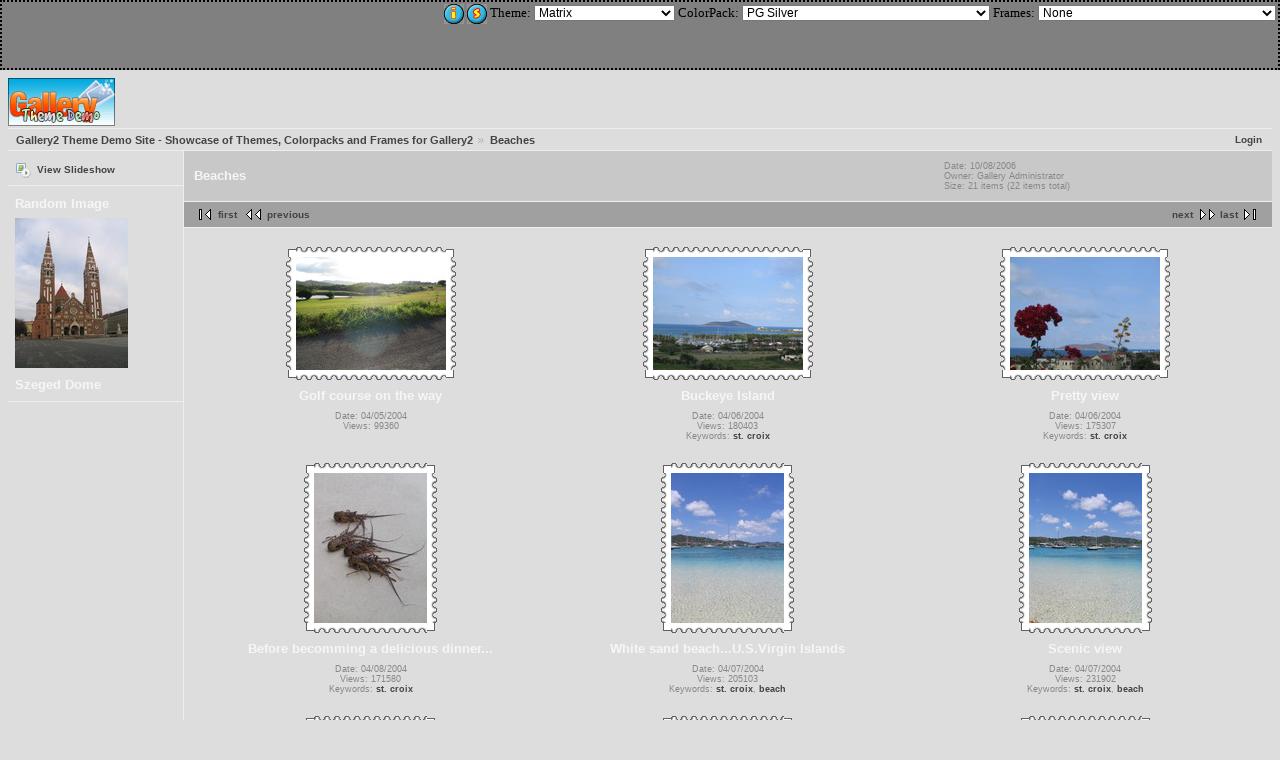

--- FILE ---
content_type: text/html; charset=UTF-8
request_url: http://themes.gallery2.hu/v/beaches/?g2_page=2&g2_GALLERYSID=a51752834460b96ec0ee78cdc01fc35f
body_size: 5475
content:
<!DOCTYPE html PUBLIC "-//W3C//DTD XHTML 1.0 Strict//EN" "http://www.w3.org/TR/xhtml1/DTD/xhtml1-strict.dtd">
<html lang="en-US">
<head>
<link rel="stylesheet" type="text/css" href="/index.php?g2_view=imageframe.CSS&amp;g2_frames=none%7Cpolaroids%7Cpostage&amp;g2_GALLERYSID=10c57f45851e535c7d8d06627fc73c8f"/>

<link rel="stylesheet" type="text/css" href="/modules/core/data/gallery.css"/>
<link rel="stylesheet" type="text/css" href="/modules/icons/iconpacks/silk/icons.css"/>
<link rel="stylesheet" type="text/css" href="/modules/colorpack/packs/PGsilver/color.css"/>
<meta http-equiv="Content-Type" content="text/html; charset=UTF-8"/>
<title>Beaches</title>
<link rel="stylesheet" type="text/css" href="/themes/matrix/theme.css"/>
</head>
<body class="gallery">
<div style="position:absolute;top:2px;left:20px;z-index:998;">

<script type="text/javascript"><!--
google_ad_client = "pub-2753250067839670";
/* themesAd */
google_ad_slot = "4399773218";
google_ad_width = 234;
google_ad_height = 60;
//-->
</script>
<script type="text/javascript"
src="http://pagead2.googlesyndication.com/pagead/show_ads.js">
</script>

</div>
<div style="text-align:right;border:dotted;background-color:gray;border:dotted;border-width:2px;padding:2px;height:62px;font-size:0.8em;">
<style type="text/css">
A:link {text-decoration: none}
A:visited {text-decoration: none}
A:active {text-decoration: none}
A:hover {font-size:20; font-weight:bold;}
</style><a href="javascript: themeDemo_toggleSidebar('themeDemo_features')"><img src="/images/description.gif" width="20" height="20" alt="description" style="vertical-align:middle;border-width:0px;" onmouseover="width=22; height=22;" onmouseout="width=20;height=20;"/></a>
<a href="http://themes.gallery2.hu/v/Theme_Settings/matrix.png.html"><img src="/images/settings.gif" width="20" height="20" alt="settings" style="vertical-align:middle;border-width:0px;" onmouseover="width=22; height=22;" onmouseout="width=20;height=20;"/></a>
Theme:
<select name="themeLister" onchange="location.href='?g2_theme='+this.options[this.selectedIndex].value" style="font-size:0.9em;">
<option value="ajaxian" >
Ajaxian
</option>
<option value="baby" >
Baby
</option>
<option value="carbon" >
Carbon
</option>
<option value="classic" >
Classic
</option>
<option value="copyleft" >
Copyleft
</option>
<option value="debaser" >
Debaser
</option>
<option value="ebony" >
Ebony
</option>
<option value="EclecticThreads" >
EclecticThreads
</option>
<option value="floatrix" >
Floatrix
</option>
<option value="ForSale" >
ForSale
</option>
<option value="g1" >
G1
</option>
<option value="hybrid" >
Hybrid
</option>
<option value="ice" >
ICE
</option>
<option value="matrix" selected="selected">
Matrix
</option>
<option value="nature" >
Nature
</option>
<option value="nzdi" >
NZDI
</option>
<option value="PGlightbox" >
PGlightbox
</option>
<option value="PGtheme" >
PGtheme
</option>
<option value="RoundCorners" >
RoundCorners
</option>
<option value="simplified" >
Simplified
</option>
<option value="siriux" >
Siriux
</option>
<option value="slider" >
Slider
</option>
<option value="splatbang" >
Splatbang
</option>
<option value="tien" >
Tien
</option>
<option value="tile" >
Tile
</option>
<option value="wordpressembedded" >
WordpressEmbedded
</option>
<option value="x_treme" >
X_treme
</option>
</select>
ColorPack:
<select name="cpackLister" onchange="location.href='?g2_colorpack='+this.options[this.selectedIndex].value" style="font-size:0.9em;">
<option value="none" >
None
</option>
<option value="Warm1" >
 Warm1
</option>
<option value="black" >
Black
</option>
<option value="blue" >
Blue
</option>
<option value="bluebottle" >
Blue Bottle
</option>
<option value="debaser_dark" >
Debaser Dark
</option>
<option value="debaser_light" >
Debaser Light
</option>
<option value="debaser_neutral" >
Debaser Neutral
</option>
<option value="debaser_olive" >
Debaser Olive
</option>
<option value="debaser_sepia" >
Debaser Sepia
</option>
<option value="deepsea" >
Deep Sea
</option>
<option value="DefaultGr" >
DefaultGr
</option>
<option value="DefaultRed" >
DefaultRed
</option>
<option value="eclecticthreads" >
EclecticThreads
</option>
<option value="goldleaf" >
Gold Leaf
</option>
<option value="greymatter" >
Greymatter
</option>
<option value="ice_default" >
Ice - Default
</option>
<option value="ice_default_carbon_icons" >
Ice - Default Carbon Icons
</option>
<option value="ice_default_thumb_frames" >
Ice - Default Thumb Frames
</option>
<option value="ice_default_thumb_frames_carbon_icons" >
Ice - Default Thumb Frames Carbon Icons
</option>
<option value="ice_carbon" >
Ice Carbon
</option>
<option value="ice_carbon_icons" >
Ice Carbon Icons
</option>
<option value="maroon" >
Maroon
</option>
<option value="muddy_brown" >
Muddy Brown
</option>
<option value="nzdi-darkgrey" >
NZDI  Dark Grey
</option>
<option value="nzdi-lightgrey" >
NZDI Light Grey
</option>
<option value="nzdi-whiteborderless" >
NZDI White Borderless
</option>
<option value="PGblue" >
PG Blue
</option>
<option value="PGbrown" >
PG Brown
</option>
<option value="PGcharcoal" >
PG Charcoal
</option>
<option value="PGsilver" selected="selected">
PG Silver
</option>
<option value="PGsnow" >
PG Snow
</option>
<option value="PGbrGilt" >
PGBrGilt
</option>
<option value="pink" >
Pink
</option>
<option value="sand" >
Sand
</option>
<option value="tienAfterDark" >
Tien after dark
</option>
<option value="Uselect" >
Uselect
</option>
<option value="Uselect3" >
Uselect3
</option>
<option value="UselectBl" >
UselectBl
</option>
<option value="UselectDefault" >
UselectDefault
</option>
<option value="UselectGreyRed" >
UselectGreyRed
</option>
<option value="UselectJade" >
UselectJade
</option>
<option value="UselectPeachesNCream" >
UselectPeachesNCream
</option>
<option value="UselectRed" >
UselectRed
</option>
<option value="Warm2" >
Warm2
</option>
<option value="Warm3" >
Warm3
</option>
<option value="Warm4" >
Warm4
</option>
<option value="warm5" >
Warm5
</option>
<option value="x_black" >
X_black (by PedroGilberto.net)
</option>
<option value="x_blue" >
X_blue (by PedroGilberto.net)
</option>
<option value="x_brown" >
X_brown (by PedroGilberto.net)
</option>
<option value="x_charcoal" >
X_charcoal (by PedroGilberto.net)
</option>
<option value="x_silver" >
X_silver (by PedroGilberto.net)
</option>
<option value="x_snow" >
X_snow (by PedroGilberto.net)
</option>
<option value="embed" >
embed
</option>
<option value="natureGreenDarkGreen" >
natureGreenDarkGreen
</option>
<option value="x_sepia" >
x_sepia (by PedroGilberto.net)
</option>
</select>
Frames:
<select name="frameLister" onchange="location.href='?g2_frame='+this.options[this.selectedIndex].value" style="font-size:0.9em;">
<option value="none">
None
</option>
<option value="AlbumWarmGilt">
AlbumWarmGilt
</option>
<option value="bamboo">
Bamboo
</option>
<option value="alu_wide_black">
Black Alu Frame
</option>
<option value="alu_wide_black2">
Black Alu Frame Small
</option>
<option value="alu_wide_blue">
Blue Alu Frame
</option>
<option value="book">
Book
</option>
<option value="BookWarmGilt">
BookWarmGilt
</option>
<option value="brand">
Branded Wood
</option>
<option value="DH_Polaroid">
DH_Polaroid
</option>
<option value="DH_Polaroids">
DH_Polaroids
</option>
<option value="dashed">
Dashed
</option>
<option value="dotapple">
Dot Apple
</option>
<option value="dots">
Dots
</option>
<option value="drop_shadow">
Drop Shadow
</option>
<option value="drop_shadow_stack">
Drop Shadow Stack
</option>
<option value="filmedges">
Film Edges
</option>
<option value="FleuDeLis1">
FleuDeLis1
</option>
<option value="flicking">
Flicking
</option>
<option value="PhotoCornersSilverPlate">
FullSizePhoto_BrassPlate_Ph_Corners
</option>
<option value="glow">
Glow
</option>
<option value="gold">
Gold
</option>
<option value="gold2">
Gold 2
</option>
<option value="ice_carbon">
Ice Carbon
</option>
<option value="ice_default">
Ice Default
</option>
<option value="kodak">
Kodak
</option>
<option value="Line Frame">
LineFrame
</option>
<option value="LinePink1">
LinePink1
</option>
<option value="LittleSpottyBlobs">
LittleSpottyBlobs
</option>
<option value="LittleSpottyBlobsTrans">
LittleSpottyBlobsTrand
</option>
<option value="PG_CROP_17px">
PG_CROP_17px
</option>
<option value="PG_CROP_42px">
PG_CROP_42px
</option>
<option value="PG_GS_17px">
PG_GS_17px
</option>
<option value="PG_WS_15px">
PG_WS_15px
</option>
<option value="PG_WS_17px">
PG_WS_17px
</option>
<option value="PG_WS_28px">
PG_WS_28px
</option>
<option value="PG_Wcrop_42px">
PG_Wcrop_42px
</option>
<option value="PG_black_1px">
PG_black_1px
</option>
<option value="PG_white_1px">
PG_white_1px
</option>
<option value="PG_white_3px">
PG_white_3px
</option>
<option value="photocorners">
Photo Corners
</option>
<option value="photocorners_small">
Photo Corners - Small
</option>
<option value="polaroid">
Polaroid
</option>
<option value="polaroids">
Polaroids
</option>
<option value="postage">
Postage
</option>
<option value="Postage_Due">
Postage_Due
</option>
<option value="alu_red">
Red Alu Frame
</option>
<option value="Rope">
Rope
</option>
<option value="Rope4">
Rope4
</option>
<option value="RoundedBrassPeakShadow">
RoundedBrassPeakShadow
</option>
<option value="RoundedCalypso">
RoundedCalypso
</option>
<option value="RoundedCalypsoCream">
RoundedCalypsoCream
</option>
<option value="RoundedChromeGold">
RoundedChromeGold
</option>
<option value="RoundedChromeGreen">
RoundedChromeGreen
</option>
<option value="RoundedChromeGrey">
RoundedChromeGrey
</option>
<option value="RoundedChromeOrange">
RoundedChromeOrange
</option>
<option value="RoundedChromeSilver">
RoundedChromeSilver
</option>
<option value="RoundedChromeSky">
RoundedChromeSky
</option>
<option value="RoundedChromeTan">
RoundedChromeTan
</option>
<option value="RoundedGoldPeakShadow">
RoundedGoldPeakShadow
</option>
<option value="RoundedGoldenPlush">
RoundedGoldenPlush
</option>
<option value="RoundedGreenPlush">
RoundedGreenPlush
</option>
<option value="RoundedGreenPlushShadow">
RoundedGreenPlushShadow
</option>
<option value="RoundedGunmetalPeakShadow">
RoundedGunmetalPeakShadow
</option>
<option value="RoundedRedPlush">
RoundedRedPlush
</option>
<option value="RoundedRedPlushShadow">
RoundedRedPlushShadow
</option>
<option value="RoundedRidgedBlack">
RoundedRidgedBlack
</option>
<option value="RoundedRidgedFancyy">
RoundedRidgedFancy
</option>
<option value="RoundedRidgedGreen">
RoundedRidgedGreen
</option>
<option value="RoundedRosePeakShadow">
RoundedRosePeakShadow
</option>
<option value="roundedSquare">
RoundedSquare
</option>
<option value="RoundedSquareBlack">
RoundedSquareBlack
</option>
<option value="RoundedSquareChrome">
RoundedSquareChrome
</option>
<option value="RoundedSquareGold">
RoundedSquareGold
</option>
<option value="RoundedSquareSpice">
RoundedSquareSpice
</option>
<option value="RoundedTexturedBlack">
RoundedTexturedBlack
</option>
<option value="RoundedTexturedBronze">
RoundedTexturedBronze
</option>
<option value="RoundedTexturedGold">
RoundedTexturedGold
</option>
<option value="RoundedTexturedGreen">
RoundedTexturedGreen
</option>
<option value="RoundedTexturedGunmetal">
RoundedTexturedGunmetal
</option>
<option value="RoundedVDkRedPeakShadow">
RoundedVDkRedPeakShadow
</option>
<option value="RoundedVDkRedPlushShadow">
RoundedVDkRedPlushShadow
</option>
<option value="scrapbook">
Scrapbook
</option>
<option value="scrapbookshadow">
Scrapbook Shadow
</option>
<option value="scrapbookshadowsmall">
Scrapbook Shadow Small
</option>
<option value="scrapbook_small">
Scrapbook Small
</option>
<option value="shadow">
Shadow
</option>
<option value="shadow2">
Shadow2
</option>
<option value="ShadowDeep">
ShadowDeep
</option>
<option value="shell">
Shells
</option>
<option value="slide">
Slide
</option>
<option value="slidesquare">
Slide (square)
</option>
<option value="solid">
Solid
</option>
<option value="notebook">
Spiral Notebook
</option>
<option value="notebooksquare">
Spiral Notebook (square)
</option>
<option value="SpottyBlobs">
SpottyBlobs
</option>
<option value="SpottyBlobsTrans">
SpottyBlobsTrans
</option>
<option value="SpottyBlobsTrans2">
SpottyBlobsTrans2
</option>
<option value="alu_tin">
Tin Alu Frame
</option>
<option value="alu_wide_tin">
Tin Alu Frame wide
</option>
<option value="notebook2">
True Notebook
</option>
<option value="WarmGilt-Album">
WarmGilt-Album
</option>
<option value="WarmGilt-Book">
WarmGilt-Book
</option>
<option value="WarmGiltLg">
WarmGiltLg
</option>
<option value="WarmGiltSm">
WarmGiltSm
</option>
<option value="whiteborder">
White Border
</option>
<option value="wood">
Wood
</option>
<option value="x_blue_croped_14px">
X_Blue_Croped - 14px (gif)
</option>
<option value="x_blue_croped_28px">
X_Blue_Croped - 28px (gif)
</option>
<option value="x_blue_white_shadow_14px">
X_Blue_White Shadow - 14px (gig)
</option>
<option value="x_blue_white_shadow_28px">
X_Blue_White Shadow - 28px (gif)
</option>
<option value="x_brown_croped_14px">
X_Brown_Croped - 14px (gif)
</option>
<option value="x_brown_croped_28px">
X_Brown_Croped - 28px (gif)
</option>
<option value="x_brown_white_shadow_14px">
X_Brown_White Shadow - 14px (gig)
</option>
<option value="x_brown_white_shadow_28px">
X_Brown_White Shadow - 28px (gif)
</option>
<option value="x_charcoal_croped_14px">
X_Charcoal_Croped - 14px (gif)
</option>
<option value="x_charcoal_croped_28px">
X_Charcoal_Croped - 28px (gif)
</option>
<option value="x_charcoal_white_shadow_14px">
X_Charcoal_White Shadow - 14px (gig)
</option>
<option value="x_charcoal_white_shadow_28px">
X_Charcoal_White Shadow - 28px (gif)
</option>
<option value="x_croped_14px">
X_Croped - 14px (png)
</option>
<option value="x_croped_28px">
X_Croped - 28px (png)
</option>
<option value="x_silver_croped_14px">
X_Silver_Croped - 14px (gif)
</option>
<option value="x_silver_croped_28px">
X_Silver_Croped - 28px (gif)
</option>
<option value="x_silver_white_shadow_14px">
X_Silver_White Shadow - 14px (gig)
</option>
<option value="x_silver_white_shadow_28px">
X_Silver_White Shadow - 28px (gif)
</option>
<option value="x_snow_croped_14px">
X_Snow_Croped - 14px (gif)
</option>
<option value="x_snow_croped_28px">
X_Snow_Croped - 28px (gif)
</option>
<option value="x_snow_white_shadow_14px">
X_Snow_White Shadow - 14px (gig)
</option>
<option value="x_snow_white_shadow_28px">
X_Snow_White Shadow - 28px (gif)
</option>
<option value="x_withe_shadow_14px">
X_White Shadow - 14px (png)
</option>
<option value="x_withe_shadow_28px">
X_White Shadow - 28px (png)
</option>
<option value="alu_yellow">
Yellow Alu Frame
</option>
<option value="ceeframe">
ceeframe
</option>
<option value="ckframe">
ckframe
</option>
<option value="natureWhite">
natureWhite
</option>
</select>
<br/><br/>
</div>  
<div id="gallery" class="safari">
<div id="gsHeader">
<a href="/index.php?g2_GALLERYSID=10c57f45851e535c7d8d06627fc73c8f"><img src="/images/galleryLogo_sm.gif"
width="107" height="48" alt=""/></a>
</div>
<div id="gsNavBar" class="gcBorder1">
<div class="gbSystemLinks">
<span class="block-core-SystemLink">
<a href="/index.php?g2_view=core.UserAdmin&amp;g2_subView=core.UserLogin&amp;g2_return=%2Fv%2Fbeaches%2F%3Fg2_page%3D2%26g2_GALLERYSID%3D10c57f45851e535c7d8d06627fc73c8f&amp;g2_GALLERYSID=10c57f45851e535c7d8d06627fc73c8f&amp;g2_returnName=album">Login</a>
</span>



</div>
<div class="gbBreadCrumb">
<div class="block-core-BreadCrumb">
<a href="/index.php?g2_highlightId=755&amp;g2_GALLERYSID=10c57f45851e535c7d8d06627fc73c8f" class="BreadCrumb-1">
Gallery2 Theme Demo Site - Showcase of Themes, Colorpacks and Frames for Gallery2</a>
<span class="BreadCrumb-2">
Beaches</span>
</div>
</div>
</div>
<table width="100%" cellspacing="0" cellpadding="0">
<tr valign="top">
<td id="gsSidebarCol">
<div id="gsSidebar" class="gcBorder1">
<div class="block-core-ItemLinks gbBlock">
<a class="gbAdminLink gbAdminLink gbLink-slideshow_Slideshow" href="/v/beaches/slideshow.html?g2_GALLERYSID=10c57f45851e535c7d8d06627fc73c8f">View Slideshow</a>
</div>


<div class="block-imageblock-ImageBlock gbBlock">
<div class="one-image">
<h3> Random Image </h3>


<a href="/v/szeged_dome.JPG.html?g2_GALLERYSID=10c57f45851e535c7d8d06627fc73c8f">

<img src="/d/547-7/szeged_dome.JPG?g2_GALLERYSID=10c57f45851e535c7d8d06627fc73c8f" width="113" height="150" id="IFid1" class="ImageFrame_none" alt="Szeged Dome"/>
 </a> 

<h4 class="giDescription">
Szeged Dome
</h4>
</div>
</div>


<div class="gbBlock">
<script type="text/javascript"><!--
google_ad_client = "pub-2753250067839670";
//themes.gallery2.hu / 160x600, l�trehozva 2007.12.17.
google_ad_slot = "7938807698";
google_ad_width = 160;
google_ad_height = 600;
//--></script>
<script type="text/javascript"
src="http://pagead2.googlesyndication.com/pagead/show_ads.js">
</script>
</div>
</div>
</td>
<td>
<div id="gsContent" class="gcBorder1">
<div class="gbBlock gcBackground1">
<table style="width: 100%">
<tr>
<td>
<h2> Beaches </h2>
</td>
<td style="width: 30%">
<div class="block-core-ItemInfo giInfo">
<div class="date summary">
Date: 10/08/2006
</div>
<div class="owner summary">
Owner: Gallery Administrator
</div>
<div class="size summary">
Size: 21 items
(22 items total)
</div>
</div>
</td>
</tr>
</table>
</div>
<div class="gbBlock gcBackground2 gbNavigator">
<div class="block-core-Navigator">
<div class="next-and-last">
    <a href="/v/beaches/?g2_page=3&amp;g2_GALLERYSID=10c57f45851e535c7d8d06627fc73c8f" class="next">next</a><a href="/v/beaches/?g2_page=3&amp;g2_GALLERYSID=10c57f45851e535c7d8d06627fc73c8f" class="last">last</a>
</div>
<div class="first-and-previous">
<a href="/v/beaches/?g2_GALLERYSID=10c57f45851e535c7d8d06627fc73c8f" class="first">first</a>    <a href="/v/beaches/?g2_GALLERYSID=10c57f45851e535c7d8d06627fc73c8f" class="previous">previous</a>
</div>
</div>
</div>
<div class="gbBlock">
<table id="gsThumbMatrix">
<tr valign="top">
<td class="giItemCell"
style="width: 33%">
<div>

<table class="ImageFrame_postage" border="0" cellspacing="0" cellpadding="0">
<tr>
<td class="TL"></td>
<td class="TT"><div class="H"></div></td>
<td class="TR"></td>
</tr>
<tr>
<td class="LL"><div class="V">&nbsp;</div></td>
<td rowspan="1" colspan="1" class="IMG">
<a href="/v/beaches/st_croix-2004+001.jpg.html?g2_GALLERYSID=10c57f45851e535c7d8d06627fc73c8f">
<img src="/d/706-3/st_croix-2004+001.jpg?g2_GALLERYSID=10c57f45851e535c7d8d06627fc73c8f" width="150" height="113" id="IFid2" class="ImageFrame_image giThumbnail" alt="Golf course on the way"/>
</a>
</td>
<td class="RR"><div class="V">&nbsp;</div></td>
</tr>
<tr>
<td class="BL"></td>
<td class="BB"><div class="H"></div></td>
<td class="BR"></td>
</tr>
</table>

</div>

<p class="giTitle">
Golf course on the way
</p>
<div class="block-core-ItemInfo giInfo">
<div class="date summary">
Date: 04/05/2004
</div>
<div class="viewCount summary">
Views: 99360
</div>
</div>
</td>
<td class="giItemCell"
style="width: 33%">
<div>

<table class="ImageFrame_postage" border="0" cellspacing="0" cellpadding="0">
<tr>
<td class="TL"></td>
<td class="TT"><div class="H"></div></td>
<td class="TR"></td>
</tr>
<tr>
<td class="LL"><div class="V">&nbsp;</div></td>
<td rowspan="1" colspan="1" class="IMG">
<a href="/v/beaches/st_croix_buckeye_island.jpg.html?g2_GALLERYSID=10c57f45851e535c7d8d06627fc73c8f">
<img src="/d/711-3/st_croix_buckeye_island.jpg?g2_GALLERYSID=10c57f45851e535c7d8d06627fc73c8f" width="150" height="113" id="IFid3" class="ImageFrame_image giThumbnail" alt="Buckeye Island"/>
</a>
</td>
<td class="RR"><div class="V">&nbsp;</div></td>
</tr>
<tr>
<td class="BL"></td>
<td class="BB"><div class="H"></div></td>
<td class="BR"></td>
</tr>
</table>

</div>

<p class="giTitle">
Buckeye Island
</p>
<div class="block-core-ItemInfo giInfo">
<div class="date summary">
Date: 04/06/2004
</div>
<div class="viewCount summary">
Views: 180403
</div>
<div class="summary-keyalbum summary">
Keywords: <a href="/photos/st.+croix?g2_highlightId=710&amp;g2_GALLERYSID=10c57f45851e535c7d8d06627fc73c8f">st. croix</a>
</div>
</div>
</td>
<td class="giItemCell"
style="width: 33%">
<div>

<table class="ImageFrame_postage" border="0" cellspacing="0" cellpadding="0">
<tr>
<td class="TL"></td>
<td class="TT"><div class="H"></div></td>
<td class="TR"></td>
</tr>
<tr>
<td class="LL"><div class="V">&nbsp;</div></td>
<td rowspan="1" colspan="1" class="IMG">
<a href="/v/beaches/st_croix-2004+010.jpg.html?g2_GALLERYSID=10c57f45851e535c7d8d06627fc73c8f">
<img src="/d/716-3/st_croix-2004+010.jpg?g2_GALLERYSID=10c57f45851e535c7d8d06627fc73c8f" width="150" height="113" id="IFid4" class="ImageFrame_image giThumbnail" alt="Pretty view"/>
</a>
</td>
<td class="RR"><div class="V">&nbsp;</div></td>
</tr>
<tr>
<td class="BL"></td>
<td class="BB"><div class="H"></div></td>
<td class="BR"></td>
</tr>
</table>

</div>

<p class="giTitle">
Pretty view
</p>
<div class="block-core-ItemInfo giInfo">
<div class="date summary">
Date: 04/06/2004
</div>
<div class="viewCount summary">
Views: 175307
</div>
<div class="summary-keyalbum summary">
Keywords: <a href="/photos/st.+croix?g2_highlightId=715&amp;g2_GALLERYSID=10c57f45851e535c7d8d06627fc73c8f">st. croix</a>
</div>
</div>
</td>
</tr>
<tr valign="top">
<td class="giItemCell"
style="width: 33%">
<div>

<table class="ImageFrame_postage" border="0" cellspacing="0" cellpadding="0">
<tr>
<td class="TL"></td>
<td class="TT"><div class="H"></div></td>
<td class="TR"></td>
</tr>
<tr>
<td class="LL"><div class="V">&nbsp;</div></td>
<td rowspan="1" colspan="1" class="IMG">
<a href="/v/beaches/st_croix-2004+014.jpg.html?g2_GALLERYSID=10c57f45851e535c7d8d06627fc73c8f">
<img src="/d/721-3/st_croix-2004+014.jpg?g2_GALLERYSID=10c57f45851e535c7d8d06627fc73c8f" width="113" height="150" id="IFid5" class="ImageFrame_image giThumbnail" alt="Before becomming a delicious dinner..."/>
</a>
</td>
<td class="RR"><div class="V">&nbsp;</div></td>
</tr>
<tr>
<td class="BL"></td>
<td class="BB"><div class="H"></div></td>
<td class="BR"></td>
</tr>
</table>

</div>

<p class="giTitle">
Before becomming a delicious dinner...
</p>
<div class="block-core-ItemInfo giInfo">
<div class="date summary">
Date: 04/08/2004
</div>
<div class="viewCount summary">
Views: 171580
</div>
<div class="summary-keyalbum summary">
Keywords: <a href="/photos/st.+croix?g2_highlightId=720&amp;g2_GALLERYSID=10c57f45851e535c7d8d06627fc73c8f">st. croix</a>
</div>
</div>
</td>
<td class="giItemCell"
style="width: 33%">
<div>

<table class="ImageFrame_postage" border="0" cellspacing="0" cellpadding="0">
<tr>
<td class="TL"></td>
<td class="TT"><div class="H"></div></td>
<td class="TR"></td>
</tr>
<tr>
<td class="LL"><div class="V">&nbsp;</div></td>
<td rowspan="1" colspan="1" class="IMG">
<a href="/v/beaches/st_croix-2004+022.jpg.html?g2_GALLERYSID=10c57f45851e535c7d8d06627fc73c8f">
<img src="/d/726-3/st_croix-2004+022.jpg?g2_GALLERYSID=10c57f45851e535c7d8d06627fc73c8f" width="113" height="150" id="IFid6" class="ImageFrame_image giThumbnail" alt="White sand beach...U.S.Virgin Islands"/>
</a>
</td>
<td class="RR"><div class="V">&nbsp;</div></td>
</tr>
<tr>
<td class="BL"></td>
<td class="BB"><div class="H"></div></td>
<td class="BR"></td>
</tr>
</table>

</div>

<p class="giTitle">
White sand beach...U.S.Virgin Islands
</p>
<div class="block-core-ItemInfo giInfo">
<div class="date summary">
Date: 04/07/2004
</div>
<div class="viewCount summary">
Views: 205103
</div>
<div class="summary-keyalbum summary">
Keywords: <a href="/photos/st.+croix?g2_highlightId=725&amp;g2_GALLERYSID=10c57f45851e535c7d8d06627fc73c8f">st. croix</a>, <a href="/photos/beach?g2_highlightId=725&amp;g2_GALLERYSID=10c57f45851e535c7d8d06627fc73c8f">beach</a>
</div>
</div>
</td>
<td class="giItemCell"
style="width: 33%">
<div>

<table class="ImageFrame_postage" border="0" cellspacing="0" cellpadding="0">
<tr>
<td class="TL"></td>
<td class="TT"><div class="H"></div></td>
<td class="TR"></td>
</tr>
<tr>
<td class="LL"><div class="V">&nbsp;</div></td>
<td rowspan="1" colspan="1" class="IMG">
<a href="/v/beaches/st_croix-2004+024.jpg.html?g2_GALLERYSID=10c57f45851e535c7d8d06627fc73c8f">
<img src="/d/731-5/st_croix-2004+024.jpg?g2_GALLERYSID=10c57f45851e535c7d8d06627fc73c8f" width="113" height="150" id="IFid7" class="ImageFrame_image giThumbnail" alt="Scenic view"/>
</a>
</td>
<td class="RR"><div class="V">&nbsp;</div></td>
</tr>
<tr>
<td class="BL"></td>
<td class="BB"><div class="H"></div></td>
<td class="BR"></td>
</tr>
</table>

</div>

<p class="giTitle">
Scenic view
</p>
<div class="block-core-ItemInfo giInfo">
<div class="date summary">
Date: 04/07/2004
</div>
<div class="viewCount summary">
Views: 231902
</div>
<div class="summary-keyalbum summary">
Keywords: <a href="/photos/st.+croix?g2_highlightId=730&amp;g2_GALLERYSID=10c57f45851e535c7d8d06627fc73c8f">st. croix</a>, <a href="/photos/beach?g2_highlightId=730&amp;g2_GALLERYSID=10c57f45851e535c7d8d06627fc73c8f">beach</a>
</div>
</div>
</td>
</tr>
<tr valign="top">
<td class="giItemCell"
style="width: 33%">
<div>

<table class="ImageFrame_postage" border="0" cellspacing="0" cellpadding="0">
<tr>
<td class="TL"></td>
<td class="TT"><div class="H"></div></td>
<td class="TR"></td>
</tr>
<tr>
<td class="LL"><div class="V">&nbsp;</div></td>
<td rowspan="1" colspan="1" class="IMG">
<a href="/v/beaches/st_croix_sunset.jpg.html?g2_GALLERYSID=10c57f45851e535c7d8d06627fc73c8f">
<img src="/d/736-5/st_croix_sunset.jpg?g2_GALLERYSID=10c57f45851e535c7d8d06627fc73c8f" width="113" height="150" id="IFid8" class="ImageFrame_image giThumbnail" alt="Sunset"/>
</a>
</td>
<td class="RR"><div class="V">&nbsp;</div></td>
</tr>
<tr>
<td class="BL"></td>
<td class="BB"><div class="H"></div></td>
<td class="BR"></td>
</tr>
</table>

</div>

<p class="giTitle">
Sunset
</p>
<div class="block-core-ItemInfo giInfo">
<div class="date summary">
Date: 04/09/2004
</div>
<div class="viewCount summary">
Views: 209479
</div>
<div class="summary-keyalbum summary">
Keywords: <a href="/photos/st.+croix?g2_highlightId=735&amp;g2_GALLERYSID=10c57f45851e535c7d8d06627fc73c8f">st. croix</a>, <a href="/photos/sunset?g2_highlightId=735&amp;g2_GALLERYSID=10c57f45851e535c7d8d06627fc73c8f">sunset</a>
</div>
</div>
</td>
<td class="giItemCell"
style="width: 33%">
<div>

<table class="ImageFrame_postage" border="0" cellspacing="0" cellpadding="0">
<tr>
<td class="TL"></td>
<td class="TT"><div class="H"></div></td>
<td class="TR"></td>
</tr>
<tr>
<td class="LL"><div class="V">&nbsp;</div></td>
<td rowspan="1" colspan="1" class="IMG">
<a href="/v/beaches/st_croix-2004+050.jpg.html?g2_GALLERYSID=10c57f45851e535c7d8d06627fc73c8f">
<img src="/d/741-5/st_croix-2004+050.jpg?g2_GALLERYSID=10c57f45851e535c7d8d06627fc73c8f" width="113" height="150" id="IFid9" class="ImageFrame_image giThumbnail" alt="Breathtaking"/>
</a>
</td>
<td class="RR"><div class="V">&nbsp;</div></td>
</tr>
<tr>
<td class="BL"></td>
<td class="BB"><div class="H"></div></td>
<td class="BR"></td>
</tr>
</table>

</div>

<p class="giTitle">
Breathtaking
</p>
<div class="block-core-ItemInfo giInfo">
<div class="date summary">
Date: 04/09/2004
</div>
<div class="viewCount summary">
Views: 211406
</div>
<div class="summary-keyalbum summary">
Keywords: <a href="/photos/st.+croix?g2_highlightId=740&amp;g2_GALLERYSID=10c57f45851e535c7d8d06627fc73c8f">st. croix</a>, <a href="/photos/sunset?g2_highlightId=740&amp;g2_GALLERYSID=10c57f45851e535c7d8d06627fc73c8f">sunset</a>
</div>
</div>
</td>
<td class="giItemCell"
style="width: 33%">
<div>

<table class="ImageFrame_postage" border="0" cellspacing="0" cellpadding="0">
<tr>
<td class="TL"></td>
<td class="TT"><div class="H"></div></td>
<td class="TR"></td>
</tr>
<tr>
<td class="LL"><div class="V">&nbsp;</div></td>
<td rowspan="1" colspan="1" class="IMG">
<a href="/v/beaches/st_croix-2004+075.jpg.html?g2_GALLERYSID=10c57f45851e535c7d8d06627fc73c8f">
<img src="/d/746-3/st_croix-2004+075.jpg?g2_GALLERYSID=10c57f45851e535c7d8d06627fc73c8f" width="113" height="150" id="IFid10" class="ImageFrame_image giThumbnail" alt="Palm tree on a white-sand beach...could it get any better?"/>
</a>
</td>
<td class="RR"><div class="V">&nbsp;</div></td>
</tr>
<tr>
<td class="BL"></td>
<td class="BB"><div class="H"></div></td>
<td class="BR"></td>
</tr>
</table>

</div>

<p class="giTitle">
Palm tree on a white-sand beach...could it get any better?
</p>
<div class="block-core-ItemInfo giInfo">
<div class="date summary">
Date: 04/04/2004
</div>
<div class="viewCount summary">
Views: 141725
</div>
<div class="summary-keyalbum summary">
Keywords: <a href="/photos/st.+croix?g2_highlightId=745&amp;g2_GALLERYSID=10c57f45851e535c7d8d06627fc73c8f">st. croix</a>, <a href="/photos/palm+tree?g2_highlightId=745&amp;g2_GALLERYSID=10c57f45851e535c7d8d06627fc73c8f">palm tree</a>, <a href="/photos/white+sand?g2_highlightId=745&amp;g2_GALLERYSID=10c57f45851e535c7d8d06627fc73c8f">white sand</a>
</div>
</div>
</td>
</tr>
</table>
</div>
<div class="gbBlock gcBackground2 gbNavigator">
<div class="block-core-Navigator">
<div class="next-and-last">
    <a href="/v/beaches/?g2_page=3&amp;g2_GALLERYSID=10c57f45851e535c7d8d06627fc73c8f" class="next">next</a><a href="/v/beaches/?g2_page=3&amp;g2_GALLERYSID=10c57f45851e535c7d8d06627fc73c8f" class="last">last</a>
</div>
<div class="first-and-previous">
<a href="/v/beaches/?g2_GALLERYSID=10c57f45851e535c7d8d06627fc73c8f" class="first">first</a>    <a href="/v/beaches/?g2_GALLERYSID=10c57f45851e535c7d8d06627fc73c8f" class="previous">previous</a>
</div>
</div>
</div>
<div id="gsPages" class="gbBlock gcBackground1">
<div class="block-core-Pager">
Page:
<span>
<a href="/v/beaches/?g2_page=1&amp;g2_GALLERYSID=10c57f45851e535c7d8d06627fc73c8f">1</a>
</span>
<span>
2
</span>
<span>
<a href="/v/beaches/?g2_page=3&amp;g2_GALLERYSID=10c57f45851e535c7d8d06627fc73c8f">3</a>
</span>
</div>
</div>

  

    

</div>
</td>
</tr>
</table>
<div id="gsFooter">

<a href="http://gallery.sourceforge.net"><img src="/images/gallery.gif" alt="Powered by Gallery v2.2" title="Powered by Gallery v2.2" style="border-style: none" width="80" height="15"/></a>


</div>
  </div>


<div style="text-align:right;border:dotted;background-color:gray;border:dotted;border-width:2px;padding:2px;">
<div style="text-align:left;display:inline;float:left">
<a href="http://www.rnagytuzep.hu">Cserép</a> ,
<a href="http://www.haleszfuvar.hu">Fuvarozás</a>
- Photos are courtesy of Tunde Szalai (tunde.szalai@site.hu)
</div>
General Contact: admin at gallery2.hu - www.gallery2.hu - (c) 2007-2009
</div>
<script type="text/javascript" src="/themes/themeDemo.js"></script>
<div id="themeDemo_features" class="gcPopupBackground gcBorder1" style="position:absolute; left:-410px; top:0px; padding:0px; width=400px;">
<div style="background-color:#909090;border:dotted;border-width:2px;z-index:999;font-size:0.8em;vertical-align:middle;height=40px;width=400px;">
<table cellspacing="0" cellpadding="0" width="400">
<tr>
<td align="left" style="padding-left:5px;">
<h3>Theme Info Page: Description &amp; Features</h3>
</td>
<td align="right" style="padding-right:2px;">
<a href="javascript: themeDemo_slideOut('themeDemo_features')" title="Close">
<img src="/images/arrow.gif" width="20" height="20" alt="settings" style="vertical-align:middle;border-width:0px;" onmouseover="width=22; height=22;" onmouseout="width=20;height=20;"/>
</a>
</td>
</tr>
<tr>
<td style="padding-left:5px;" align="left">
</td>
</tr>
</table>
</div>
</div>  
</body>
</html>

--- FILE ---
content_type: text/html; charset=utf-8
request_url: https://www.google.com/recaptcha/api2/aframe
body_size: 265
content:
<!DOCTYPE HTML><html><head><meta http-equiv="content-type" content="text/html; charset=UTF-8"></head><body><script nonce="EfFfM9o2KaSe9eHPA6EyDg">/** Anti-fraud and anti-abuse applications only. See google.com/recaptcha */ try{var clients={'sodar':'https://pagead2.googlesyndication.com/pagead/sodar?'};window.addEventListener("message",function(a){try{if(a.source===window.parent){var b=JSON.parse(a.data);var c=clients[b['id']];if(c){var d=document.createElement('img');d.src=c+b['params']+'&rc='+(localStorage.getItem("rc::a")?sessionStorage.getItem("rc::b"):"");window.document.body.appendChild(d);sessionStorage.setItem("rc::e",parseInt(sessionStorage.getItem("rc::e")||0)+1);localStorage.setItem("rc::h",'1769282478101');}}}catch(b){}});window.parent.postMessage("_grecaptcha_ready", "*");}catch(b){}</script></body></html>

--- FILE ---
content_type: text/css
request_url: http://themes.gallery2.hu/index.php?g2_view=imageframe.CSS&g2_frames=none%7Cpolaroids%7Cpostage&g2_GALLERYSID=10c57f45851e535c7d8d06627fc73c8f
body_size: 433
content:
img.ImageFrame_image { vertical-align:bottom; border:none; }
img.ImageFrame_none { border-style: none }
table.ImageFrame_polaroids { direction: ltr; }
table.ImageFrame_polaroids .TL { width:10px; height:10px; background:url(modules/imageframe/frames/polaroids/TL.gif) no-repeat; }
table.ImageFrame_polaroids .TT { height:10px; background:url(modules/imageframe/frames/polaroids/TT.gif) repeat-x; }
table.ImageFrame_polaroids .TR { width:19px; height:10px; background:url(modules/imageframe/frames/polaroids/TR.gif) no-repeat; }
table.ImageFrame_polaroids .LL { width:10px; background:url(modules/imageframe/frames/polaroids/LL.gif) repeat-y; }
table.ImageFrame_polaroids .LL div.V { width:10px; }
table.ImageFrame_polaroids .RR { width:19px; background:url(modules/imageframe/frames/polaroids/RR.gif) repeat-y; }
table.ImageFrame_polaroids .RR div.V { width:19px; }
table.ImageFrame_polaroids .BL { width:10px; height:39px; background:url(modules/imageframe/frames/polaroids/BL.gif) no-repeat; }
table.ImageFrame_polaroids .BB { height:39px; background:url(modules/imageframe/frames/polaroids/BB.gif) repeat-x; }
table.ImageFrame_polaroids .BR { width:19px; height:39px; background:url(modules/imageframe/frames/polaroids/BR.gif) no-repeat; }
table.ImageFrame_polaroids td { font-size:1px } /* For IE */
table.ImageFrame_postage { direction: ltr; }
table.ImageFrame_postage .TL { width:10px; height:10px; background:url(modules/imageframe/frames/postage/TL5.gif) no-repeat; }
table.ImageFrame_postage .TT { height:10px; background:url(modules/imageframe/frames/postage/TT5.gif) repeat-x; }
table.ImageFrame_postage .TR { width:10px; height:10px; background:url(modules/imageframe/frames/postage/TR5.gif) no-repeat; }
table.ImageFrame_postage .LL { width:10px; background:url(modules/imageframe/frames/postage/LL5.gif) repeat-y; }
table.ImageFrame_postage .LL div.V { width:10px; }
table.ImageFrame_postage .RR { width:10px; background:url(modules/imageframe/frames/postage/RR5.gif) repeat-y; }
table.ImageFrame_postage .RR div.V { width:10px; }
table.ImageFrame_postage .BL { width:10px; height:10px; background:url(modules/imageframe/frames/postage/BL5.gif) no-repeat; }
table.ImageFrame_postage .BB { height:10px; background:url(modules/imageframe/frames/postage/BB5.gif) repeat-x; }
table.ImageFrame_postage .BR { width:10px; height:10px; background:url(modules/imageframe/frames/postage/BR5.gif) no-repeat; }
table.ImageFrame_postage td { font-size:1px } /* For IE */
td div.H { width:1px; height:0; }
td div.V { width:0; height:1px; }

--- FILE ---
content_type: text/css
request_url: http://themes.gallery2.hu/modules/colorpack/packs/PGsilver/color.css
body_size: 1000
content:
/* <?php $colorpackName = $gallery->i18n('PG Silver'); ?>
 * $Revision: 2.0 $ $Date: 2003/03/14 
 */

#gallery {
  color: #444 !important;
  background-color: #ddd !important;
}
body.gallery, .PPBackground { background-color: #ddd !important; }

.gcBackground1 { background-color: #c8c8c8 !important; }
.gcBackground2, .iframeBackground { background-color: #a0a0a0 !important; }

.gcBorder1 { border-color: #eee !important; }
.gcBorder2 { border-color: #777 !important; }
.gcBorder1Author { border-right: 1px solid #eee !important; }
.gcBorder1Top { border-bottom: 1px solid #eee !important; }


#gallery a { color: #444 !important; }
#gallery a:hover { color: #fff !important; }
#gallery a:active { color: #bbb !important; }

.giSuccess { color: #190 !important; }
.giWarning { color: #b31 !important; }
.giError { color: #d14 !important; }
.giInfo { color: #888 !important; }
.block-core-PeerList .current { color: #666 !important; }

table.gbDataTable th { background-color: #aaa !important; }
.gbEven { background-color: #ccc !important; }
.gbOdd { background-color: #aaa !important; }

input.inputTypeSubmit, input.inputTypeButton { background-color: #ddd !important; }
#gallery select { background-color: #efefef !important; }



.giNew, .giUpdated {
  color: #f6f6f6 !important;
  border-color: #f6f6f6 !important;
}

.giTitle, #gallery h2, #gallery h3, #gallery h4 {
    color: #f6f6f6 !important;
}

div.gbTabBar span {
   background: url('tab_left.gif') no-repeat left top !important; }

#gallery div.gbTabBar span span {
    background: url('tab_right.gif') no-repeat right top !important; }

#gallery div.gbTabBar span.giSelected {
   background-image: url('tab_left_on.gif') !important; }

#gallery div.gbTabBar span.giSelected span {
    color: #888 !important;
    background-image: url('tab_right_on.gif') !important; }

	
.gbBlock li {
    color: #f6f6f6 !important;
}

#gsSidebar ul span {
    color: #888 !important;
}


#gallery div.gbTabBar a {
    color: #777 !important;
    text-decoration: none!important;
}

#gallery div.gbTabBar a:hover {
    color: #f6f6f6 !important;
}

span.bsw_ButtonDisabled {
  color: #555 !important;
}

.NavBorder {
    border: 0 solid #888 !important;
    border-top-width: 2px !important;
}


.menuoff {
    color: #a0a0a0 !important;
}

.descSeparator {
    border-color: #555 !important;
}

.giThumbnail {
    background-color: #000 !important;
}


div#menu a,div#menu a:visited {color: #a0a0a0 !important;}

.helplink a {
    color: #ffffff !important;
    background-color: #ccddff !important;
}

.helplink a:hover {
    color: #88aadd !important;
    background-color: #bbccff !important;
}
.helplink a:active {
    color: #6666dd !important;
}

/*
*******    ** rating ****    ****
*/
.giRatingEmpty {
    background: transparent url('images/rating/star_r_0.0.gif') no-repeat !important;
}
.giRatingEmptyUserYes {
    background: transparent url('images/rating/star_u_noborder.gif') no-repeat !important;
}
.giRatingHalfUserNo {
    background: transparent url('images/rating/star_r_0.5.gif') no-repeat !important;
}
.giRatingHalfUserYes {
    background: transparent url('images/rating/star_07.gif') no-repeat !important;
}
.giRatingFullUserNo {
    background: transparent url('images/rating/star_r_1.0.gif') no-repeat !important;
}
.giRatingFullUserYes {
    background: transparent url('images/rating/star_u_1.0.gif') no-repeat !important;
}
.giRatingAverage {
    background-color: #777 !important;
    height: 8px;
}
.giRatingAverageContainer {
    border: 1px solid #6f6f6f !important;
    height: 8px;
    width: 80px;
}